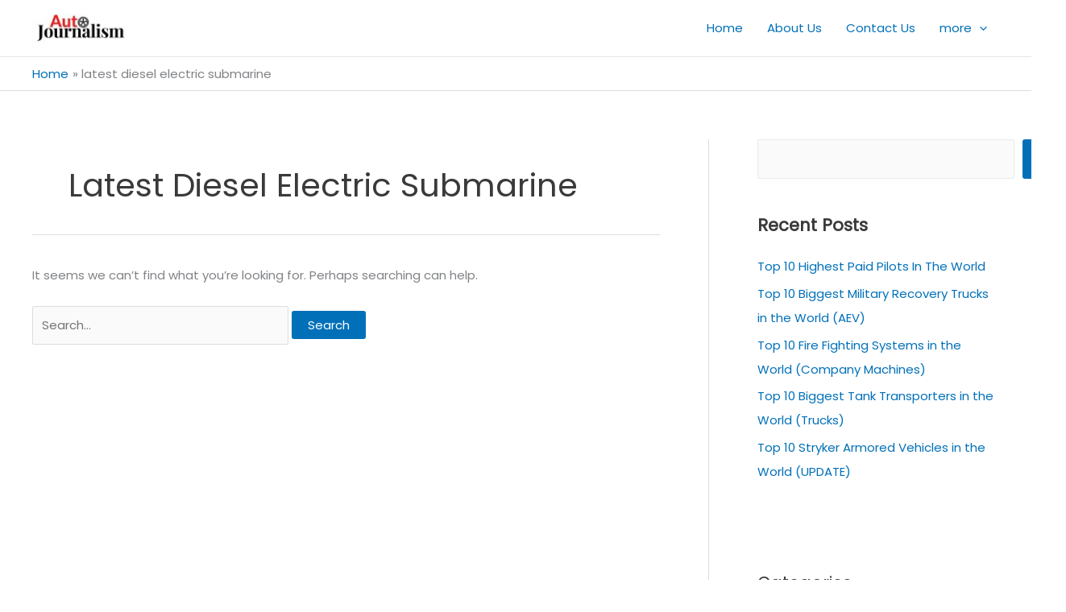

--- FILE ---
content_type: text/html; charset=utf-8
request_url: https://www.google.com/recaptcha/api2/aframe
body_size: 249
content:
<!DOCTYPE HTML><html><head><meta http-equiv="content-type" content="text/html; charset=UTF-8"></head><body><script nonce="-iJBCjZm4ktibwR25wnHvw">/** Anti-fraud and anti-abuse applications only. See google.com/recaptcha */ try{var clients={'sodar':'https://pagead2.googlesyndication.com/pagead/sodar?'};window.addEventListener("message",function(a){try{if(a.source===window.parent){var b=JSON.parse(a.data);var c=clients[b['id']];if(c){var d=document.createElement('img');d.src=c+b['params']+'&rc='+(localStorage.getItem("rc::a")?sessionStorage.getItem("rc::b"):"");window.document.body.appendChild(d);sessionStorage.setItem("rc::e",parseInt(sessionStorage.getItem("rc::e")||0)+1);localStorage.setItem("rc::h",'1768673168773');}}}catch(b){}});window.parent.postMessage("_grecaptcha_ready", "*");}catch(b){}</script></body></html>